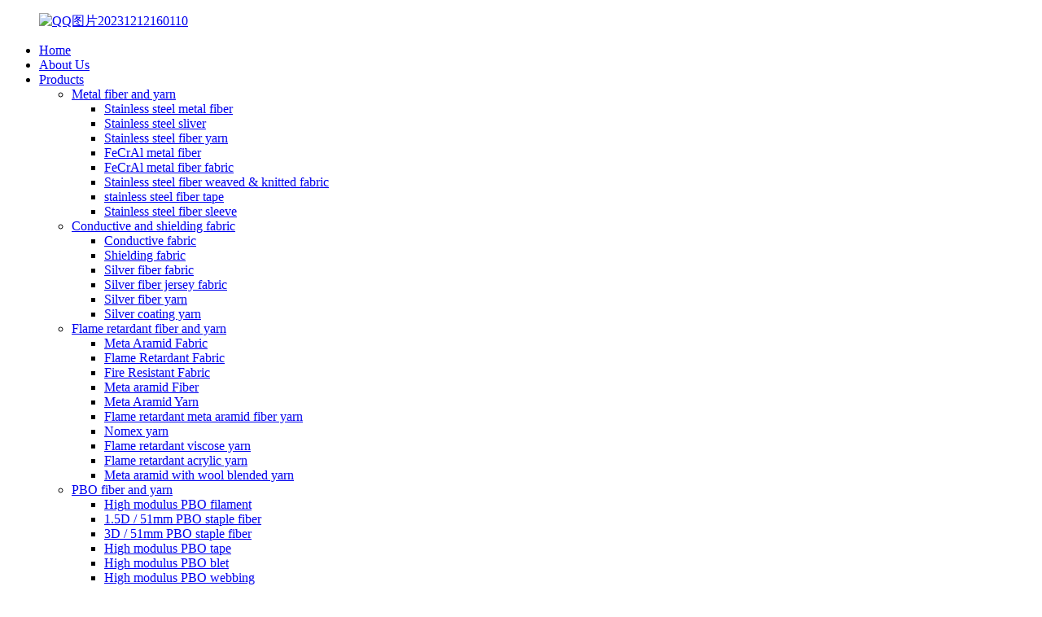

--- FILE ---
content_type: text/html
request_url: https://www.shieldayemi.com/copper-metal-wire/
body_size: 12354
content:
<!DOCTYPE html>
<html dir="ltr" lang="en">
<head>
<meta charset="UTF-8"/>
<meta http-equiv="Content-Type" content="text/html; charset=UTF-8" />
<title>Buy Copper Metal Wire Manufacturer and Supplier, Product | Shielday</title>
<meta name="viewport" content="width=device-width,initial-scale=1,minimum-scale=1,maximum-scale=1,user-scalable=no">
<link rel="apple-touch-icon-precomposed" href="">
<meta name="format-detection" content="telephone=no">
<meta name="apple-mobile-web-app-capable" content="yes">
<meta name="apple-mobile-web-app-status-bar-style" content="black">
<link href="//cdn.globalso.com/shieldayemi/style/global/style.css" rel="stylesheet" onload="this.onload=null;this.rel='stylesheet'">
<link href="//cdn.globalso.com/shieldayemi/style/public/public.css" rel="stylesheet" onload="this.onload=null;this.rel='stylesheet'">

<link rel="shortcut icon" href="https://cdn.globalso.com/shieldayemi/icon.png" />
<meta name="description" content="Buy high-quality copper metal wire directly from the manufacturer and trusted supplier. Get the best deals on this reliable product for all your industrial needs." />
<meta name="keywords" content="copper wire supplier, buy copper wire, copper wire manufacturer, copper wire distributor, affordable copper wire, high-quality copper wire, bulk copper wire purchase, wholesale copper wire" />

<link rel="canonical" href="https://www.shieldayemi.com/copper-metal-wire/" />

</head>
<body>
<div class="container">
   <!-- web_head start -->
      <header class="web_head index_web_head">
         <section class="head_layer">
            <div class="layout">
               <figure class="logo"> <a href="https://www.shieldayemi.com/">			<img src="https://cdn.globalso.com/shieldayemi/da144e6f.png" alt="QQ图片20231212160110">
				</a></figure>
               <nav class="nav_wrap">
                  <ul class="head_nav">
                     <li><a href="/">Home</a></li>
<li><a href="https://www.shieldayemi.com/about-us/">About Us</a></li>
<li><a href="https://www.shieldayemi.com/products/">Products</a>
<ul class="sub-menu">
	<li><a href="https://www.shieldayemi.com/metal-fiber-and-yarn/">Metal fiber and yarn</a>
	<ul class="sub-menu">
		<li><a href="https://www.shieldayemi.com/stainless-steel-metal-fiber/">Stainless steel metal fiber</a></li>
		<li><a href="https://www.shieldayemi.com/stainless-steel-sliver-metal-fiber-and-yarn/">Stainless steel sliver</a></li>
		<li><a href="https://www.shieldayemi.com/stainless-steel-fiber-yarn-metal-fiber-and-yarn/">Stainless steel fiber yarn</a></li>
		<li><a href="https://www.shieldayemi.com/fecral-metal-fiber-metal-fiber-and-yarn/">FeCrAl metal fiber</a></li>
		<li><a href="https://www.shieldayemi.com/fecral-fiber-fabric/">FeCrAl metal fiber fabric</a></li>
		<li><a href="https://www.shieldayemi.com/stainless-steel-steel-fiber-fabric/">Stainless steel fiber weaved &#038; knitted fabric</a></li>
		<li><a href="https://www.shieldayemi.com/stainless-steel-belt-metal-fiber-and-yarn/">stainless steel fiber tape</a></li>
		<li><a href="https://www.shieldayemi.com/stainless-steel-fiber-tube-metal-fiber-and-yarn/">Stainless steel fiber sleeve</a></li>
	</ul>
</li>
	<li><a href="https://www.shieldayemi.com/conductive-and-shielding-fabric/">Conductive and shielding fabric</a>
	<ul class="sub-menu">
		<li><a href="https://www.shieldayemi.com/conductive-fabric-conductive-and-shielding-fabric/">Conductive fabric</a></li>
		<li><a href="https://www.shieldayemi.com/shielding-fabric/">Shielding fabric</a></li>
		<li><a href="https://www.shieldayemi.com/silver-fiber-fabric/">Silver fiber fabric</a></li>
		<li><a href="https://www.shieldayemi.com/silver-fiber-jersey-fabric/">Silver fiber jersey fabric</a></li>
		<li><a href="https://www.shieldayemi.com/silver-fiber-yarn-conductive-and-shielding-fabric/">Silver fiber yarn</a></li>
		<li><a href="https://www.shieldayemi.com/silver-coating-yarn/">Silver coating yarn</a></li>
	</ul>
</li>
	<li><a href="https://www.shieldayemi.com/flame-retardant-fiber-and-yarn/">Flame retardant fiber and yarn</a>
	<ul class="sub-menu">
		<li><a href="https://www.shieldayemi.com/meta-aramid-fabric-flame-retardant-fiber-and-yarn/">Meta Aramid Fabric</a></li>
		<li><a href="https://www.shieldayemi.com/flame-retardant-fabric-flame-retardant-fiber-and-yarn/">Flame Retardant Fabric</a></li>
		<li><a href="https://www.shieldayemi.com/fire-resistant-fabric-flame-retardant-fiber-and-yarn/">Fire Resistant Fabric</a></li>
		<li><a href="https://www.shieldayemi.com/meta-aramid-fiber-flame-retardant-fiber-and-yarn/">Meta aramid Fiber</a></li>
		<li><a href="https://www.shieldayemi.com/meta-aramid-yarn-flame-retardant-fiber-and-yarn/">Meta Aramid Yarn</a></li>
		<li><a href="https://www.shieldayemi.com/flame-retardant-meta-aramid-fiber-yarn/">Flame retardant meta aramid fiber yarn</a></li>
		<li><a href="https://www.shieldayemi.com/nomex-yarn-flame-retardant-fiber-and-yarn/">Nomex yarn</a></li>
		<li><a href="https://www.shieldayemi.com/flame-retardant-viscose-yarn-flame-retardant-fiber-and-yarn-products/">Flame retardant viscose yarn</a></li>
		<li><a href="https://www.shieldayemi.com/flame-retardant-acrylic-yarn/">Flame retardant acrylic yarn</a></li>
		<li><a href="https://www.shieldayemi.com/meta-aramid-with-wool-blended-yarn/">Meta aramid with wool blended yarn</a></li>
	</ul>
</li>
	<li><a href="https://www.shieldayemi.com/pbo-fiber-and-yarn/">PBO fiber and yarn</a>
	<ul class="sub-menu">
		<li><a href="https://www.shieldayemi.com/high-modulus-pbo-filament/">High modulus PBO filament</a></li>
		<li><a href="https://www.shieldayemi.com/1-5d-51mm-pbo-staple-fiber/">1.5D / 51mm PBO staple fiber</a></li>
		<li><a href="https://www.shieldayemi.com/3d-51mm-pbo-staple-fiber/">3D / 51mm PBO staple fiber</a></li>
		<li><a href="https://www.shieldayemi.com/high-modulus-pbo-tape/">High modulus PBO tape</a></li>
		<li><a href="https://www.shieldayemi.com/high-modulus-pbo-blet/">High modulus PBO blet</a></li>
		<li><a href="https://www.shieldayemi.com/high-modulus-pbo-webbing/">High modulus PBO webbing</a></li>
		<li><a href="https://www.shieldayemi.com/high-temperature-resistant-pbo-sleeve/">High temperature resistant PBO sleeve</a></li>
		<li><a href="https://www.shieldayemi.com/high-temperature-resistant-pbo-tube/">High temperature resistant PBO tube</a></li>
	</ul>
</li>
	<li><a href="https://www.shieldayemi.com/tinsel-wire-and-ptfepfa-cable/">Tinsel wire and ptfe/pfa cable</a>
	<ul class="sub-menu">
		<li><a href="https://www.shieldayemi.com/ultra-fine-silver-monofilament/">Ultra-Fine Silver Monofilament</a></li>
		<li><a href="https://www.shieldayemi.com/ultra-fine-silver-wire/">Ultra-Fine Silver Wire</a></li>
		<li><a href="https://www.shieldayemi.com/metallized-conductive-wire/">Metallized Conductive Wire</a></li>
		<li><a href="https://www.shieldayemi.com/silver-foil-metallized-wire/">Silver Foil Metallized Wire</a></li>
		<li><a href="https://www.shieldayemi.com/tinsel-wire-tinsel-wire-and-ptfepfa-cable-products/">Tinsel wire</a></li>
		<li><a href="https://www.shieldayemi.com/silver-tinsel-lead-wire/">Silver tinsel lead wire</a></li>
		<li><a href="https://www.shieldayemi.com/tin-copper-tinsel-lead-wire/">Tin copper tinsel lead wire</a></li>
		<li><a href="https://www.shieldayemi.com/flexible-cables/">Flexible Cables</a></li>
		<li><a href="https://www.shieldayemi.com/pfa-cable/">Pfa Cable</a></li>
		<li><a href="https://www.shieldayemi.com/ptfe-cable/">Ptfe Cable</a></li>
		<li><a href="https://www.shieldayemi.com/stainless-steel-fiber-with-pfa-extruded-cable/">Stainless steel fiber with PFA extruded cable</a></li>
		<li><a href="https://www.shieldayemi.com/stainless-steel-fiber-with-tpfe-extruded-cable/">Stainless steel fiber with tpfe extruded cable</a></li>
		<li><a href="https://www.shieldayemi.com/rfid-cable-wire/">RFID cable wire</a></li>
	</ul>
</li>
	<li><a href="https://www.shieldayemi.com/anti-static-ruber-mat/">Anti static ruber mat</a>
	<ul class="sub-menu">
		<li><a href="https://www.shieldayemi.com/anti-static-grounding-rubber-mat-anti-static-ruber-mat/">Anti static grounding rubber mat</a></li>
		<li><a href="https://www.shieldayemi.com/esd-rubber-mat/">ESD rubber mat</a></li>
		<li><a href="https://www.shieldayemi.com/anti-static-wrist-strap-anti-static-ruber-mat/">Anti static wrist strap</a></li>
		<li><a href="https://www.shieldayemi.com/anti-static-ankle-strap-anti-static-ruber-mat/">Anti-static ankle strap</a></li>
		<li><a href="https://www.shieldayemi.com/esd-workshop-chair/">Esd workshop chair</a></li>
		<li><a href="https://www.shieldayemi.com/anti-static-chair/">Anti-static chair</a></li>
	</ul>
</li>
</ul>
</li>
<li><a href="/news/">News</a></li>
<li><a href="https://www.shieldayemi.com/contact-us/">Contact Us</a></li>
                  </ul>
               </nav>
               <div class="head_right">
                  <b id="btn-search" class="btn--search"></b>
                  <div class="change-language ensemble">
  <div class="change-language-info">
    <div class="change-language-title medium-title">
       <div class="language-flag language-flag-en"><a href="https://www.shieldayemi.com/"><b class="country-flag"></b><span>English</span> </a></div>
       <b class="language-icon"></b> 
    </div>
	<div class="change-language-cont sub-content">
        <div class="empty"></div>
    </div>
  </div>
</div>
<!--theme260--> 
               </div>
            </div>
         </section>
      </header>
      <!--// web_head end -->            <section class='tag_banner'>
            <a href="https://www.shieldayemi.com/conductive-wire-and-micro-cables/">
                <img width="100%" height="auto" src="https://cdn.globalso.com/shieldayemi/banner11.jpg" alt="banner1">
            </a>
        </section>
        <section class="global_page">
        <section class="layout">
            <ul class="global_path_nav">
                <li><a>Getting started</a></li>
                <li><a>copper metal wire</a></li>
            </ul>

            <section class="global_section global_section01">

                <h1 class="global_title">
                    Premium Copper Metal Wire: Superior Quality for Durable and Efficient Applications
                </h1>
                <p>
                    Shijiazhuang Shielday Technology Co., Ltd. is a leading manufacturer, supplier, and reliable source for high-quality copper metal wire. With years of expertise in the industry, we take great pride in delivering products that meet the highest standards of performance and reliability.

Our copper metal wire is manufactured using the finest materials, employing advanced technologies and processes. This ensures exceptional conductivity, durability, and resistance to corrosion, making it an ideal choice for various applications. Whether you require copper wire for electrical wiring, telecommunication cables, or industrial electronic devices, our product is engineered to deliver optimal performance.

At Shijiazhuang Shielday Technology Co., Ltd., we prioritize customer satisfaction by offering flexibility in customizing copper metal wire to meet specific requirements. Our dedicated team of professionals ensures efficient production and timely delivery, meeting the expectations of our valued customers.

Choosing Shielday Technology as your copper wire supplier guarantees you a product that demonstrates superior quality, competitive pricing, and reliable service. Contact us today to discuss your requirements and experience the excellence of our copper metal wire firsthand.                </p>




            </section>
            <section class="global_section global_section02">
                <h3 class="global_title">Related Products</h3>
                <div class="global_top_products flex_wrap">
                    <div class="global_leftpd global_product phref">
                                                <figure><a href="https://www.shieldayemi.com/copper-metallized-conductor-wire-product/" title="copper foil tinsel wire"><div class="img"><img src="https://cdn.globalso.com/shieldayemi/Copper-Metallized-Conductor-Wire-1.jpg" alt="Copper tinsel wire"><a class="fancybox pd_icon" href="https://cdn.globalso.com/shieldayemi/Copper-Metallized-Conductor-Wire-1.jpg" data-fancybox-group="gallery" title="Copper tinsel wire"></a></div></a><figcaption><h2 style="margin-top: 15px;"><a href="https://www.shieldayemi.com/copper-metallized-conductor-wire-product/" title="copper foil tinsel wire">copper foil tinsel wire</a></h2><a href="https://www.shieldayemi.com/copper-metallized-conductor-wire-product/" title="copper foil tinsel wire" class="global_toppd_btn">Read More</a></figcaption></figure>
                    </div>
                    <div class="global_rightpd flex_wrap">
                                                    <div class="global_product">
                                <figure>
                                    <div class="img">
                                        <a href="https://www.shieldayemi.com/ground-wire-assembly-product/" title="Ground wire assembly"><img src="https://cdn.globalso.com/shieldayemi/734c88f31.png" alt="Ground wire assembly"><a class="fancybox pd_icon" href="https://cdn.globalso.com/shieldayemi/734c88f31.png" data-fancybox-group="gallery" title="Ground wire assembly" data-fancybox-group="gallery"></a></a></div>
                                    <figcaption>
                                        <h2 style="margin-top: 8px;height:36px!important;line-height:18px!important;overflow:hidden"><a style=""  href="https://www.shieldayemi.com/ground-wire-assembly-product/" title="Ground wire assembly">Ground wire assembly</a></h2>
                                    </figcaption>
                                </figure>
                            </div>
                                                    <div class="global_product">
                                <figure>
                                    <div class="img">
                                        <a href="https://www.shieldayemi.com/micro-cables-for-durable-rfid-tags-product/" title="Conductive wire wrapped insulation Polyester or Nylon Signal transmission flexible cable"><img src="https://cdn.globalso.com/shieldayemi/Micro-cables-for-RFID-Tages.jpg" alt="Conductive wire wrapped insulation Polyester or Nylon Signal tranmission flexible cable"><a class="fancybox pd_icon" href="https://cdn.globalso.com/shieldayemi/Micro-cables-for-RFID-Tages.jpg" data-fancybox-group="gallery" title="Conductive wire wrapped insulation Polyester or Nylon Signal tranmission flexible cable" data-fancybox-group="gallery"></a></a></div>
                                    <figcaption>
                                        <h2 style="margin-top: 8px;height:36px!important;line-height:18px!important;overflow:hidden"><a style=""  href="https://www.shieldayemi.com/micro-cables-for-durable-rfid-tags-product/" title="Conductive wire wrapped insulation Polyester or Nylon Signal transmission flexible cable">Conductive wire wrapped insulation Polyester or Nylon Signal transmission flexible cable</a></h2>
                                    </figcaption>
                                </figure>
                            </div>
                                                    <div class="global_product">
                                <figure>
                                    <div class="img">
                                        <a href="https://www.shieldayemi.com/silver-metallized-wire-product/" title="Silver foil Tinsel Wire"><img src="https://cdn.globalso.com/shieldayemi/product-21.jpg" alt="product (2)"><a class="fancybox pd_icon" href="https://cdn.globalso.com/shieldayemi/product-21.jpg" data-fancybox-group="gallery" title="product (2)" data-fancybox-group="gallery"></a></a></div>
                                    <figcaption>
                                        <h2 style="margin-top: 8px;height:36px!important;line-height:18px!important;overflow:hidden"><a style=""  href="https://www.shieldayemi.com/silver-metallized-wire-product/" title="Silver foil Tinsel Wire">Silver foil Tinsel Wire</a></h2>
                                    </figcaption>
                                </figure>
                            </div>
                                                    <div class="global_product">
                                <figure>
                                    <div class="img">
                                        <a href="https://www.shieldayemi.com/tinned-metallized-wire-product/" title="Tinned foil tinsel wire"><img src="https://cdn.globalso.com/shieldayemi/product-1.jpg" alt="product (1)"><a class="fancybox pd_icon" href="https://cdn.globalso.com/shieldayemi/product-1.jpg" data-fancybox-group="gallery" title="product (1)" data-fancybox-group="gallery"></a></a></div>
                                    <figcaption>
                                        <h2 style="margin-top: 8px;height:36px!important;line-height:18px!important;overflow:hidden"><a style=""  href="https://www.shieldayemi.com/tinned-metallized-wire-product/" title="Tinned foil tinsel wire">Tinned foil tinsel wire</a></h2>
                                    </figcaption>
                                </figure>
                            </div>
                                                    <div class="global_product">
                                <figure>
                                    <div class="img">
                                        <a href="https://www.shieldayemi.com/emi-shielding-and-conductive-mesh-product/" title="Copper and Nickel EMI Shielding conductive mesh"><img src="https://cdn.globalso.com/shieldayemi/emi-conductive-mesh.jpg" alt="emi-conductive-mesh"><a class="fancybox pd_icon" href="https://cdn.globalso.com/shieldayemi/emi-conductive-mesh.jpg" data-fancybox-group="gallery" title="emi-conductive-mesh" data-fancybox-group="gallery"></a></a></div>
                                    <figcaption>
                                        <h2 style="margin-top: 8px;height:36px!important;line-height:18px!important;overflow:hidden"><a style=""  href="https://www.shieldayemi.com/emi-shielding-and-conductive-mesh-product/" title="Copper and Nickel EMI Shielding conductive mesh">Copper and Nickel EMI Shielding conductive mesh</a></h2>
                                    </figcaption>
                                </figure>
                            </div>
                                                    <div class="global_product">
                                <figure>
                                    <div class="img">
                                        <a href="https://www.shieldayemi.com/copper-emi-shielding-and-conductive-fabric-product/" title="Copper EMI Shielding conductive fabric"><img src="https://cdn.globalso.com/shieldayemi/copper-conductive-fabric.jpg" alt="copper-conductive-fabric"><a class="fancybox pd_icon" href="https://cdn.globalso.com/shieldayemi/copper-conductive-fabric.jpg" data-fancybox-group="gallery" title="copper-conductive-fabric" data-fancybox-group="gallery"></a></a></div>
                                    <figcaption>
                                        <h2 style="margin-top: 8px;height:36px!important;line-height:18px!important;overflow:hidden"><a style=""  href="https://www.shieldayemi.com/copper-emi-shielding-and-conductive-fabric-product/" title="Copper EMI Shielding conductive fabric">Copper EMI Shielding conductive fabric</a></h2>
                                    </figcaption>
                                </figure>
                            </div>
                                            </div>
                </div>
            </section>
                            <section class="global_section global_advertisement">

                    <a href="https://www.shieldayemi.com/emi-and-rfi/">
                        <img width="100%" height="auto" src="https://cdn.globalso.com/shieldayemi/banner31.jpg" alt="banner3">
                    </a>
                </section>
                        <section class="global_section global_sell_product">
                <h3 class="global_title">Top Selling Products</h3>
                <ul class="global_featuredpd flex_wrap">

                                            <li class="global_featureed_item">
                            <figure>
                                <div class="img">
                                    <a href="https://www.shieldayemi.com/anti-static-cordless-elastic-wrist-strap-product/" title="Anti-static Elastic Wrist Strap"><img src="https://cdn.globalso.com/shieldayemi/7419ee36.jpg" alt="Anti-static Elastic Wrist Strap"><a class="fancybox pd_icon" href="https://cdn.globalso.com/shieldayemi/7419ee36.jpg" data-fancybox-group="gallery" title="Anti-static Elastic Wrist Strap" data-fancybox-group="gallery"></a></a>
                                </div>
                                <figcaption>
                                    <h2 style="margin-top: 8px;height:36px!important;line-height:18px!important;overflow:hidden">
                                        <a style="height:36px!important;line-height:18px!important;overflow:hidden"  href="https://www.shieldayemi.com/anti-static-cordless-elastic-wrist-strap-product/" title="Anti-static Elastic Wrist Strap">Anti-static Elastic Wrist Strap</a>
                                    </h2>
                                </figcaption>
                            </figure>

                        </li>

                                            <li class="global_featureed_item">
                            <figure>
                                <div class="img">
                                    <a href="https://www.shieldayemi.com/silver-grid-earthing-conductive-fabric-product/" title="Silver Grid Earthing Conductive Fabric"><img src="https://cdn.globalso.com/shieldayemi/8af8a947383b4645f7fd35fd87805bf.png" alt="8af8a947383b4645f7fd35fd87805bf"><a class="fancybox pd_icon" href="https://cdn.globalso.com/shieldayemi/8af8a947383b4645f7fd35fd87805bf.png" data-fancybox-group="gallery" title="8af8a947383b4645f7fd35fd87805bf" data-fancybox-group="gallery"></a></a>
                                </div>
                                <figcaption>
                                    <h2 style="margin-top: 8px;height:36px!important;line-height:18px!important;overflow:hidden">
                                        <a style="height:36px!important;line-height:18px!important;overflow:hidden"  href="https://www.shieldayemi.com/silver-grid-earthing-conductive-fabric-product/" title="Silver Grid Earthing Conductive Fabric">Silver Grid Earthing Conductive Fabric</a>
                                    </h2>
                                </figcaption>
                            </figure>

                        </li>

                                            <li class="global_featureed_item">
                            <figure>
                                <div class="img">
                                    <a href="https://www.shieldayemi.com/flame-retardant-emi-shielding-fabric-product/" title="Flame retardant shielding conductive fabric"><img src="https://cdn.globalso.com/shieldayemi/87c769ba.jpg" alt="Flame retardant EMI shielding fabric"><a class="fancybox pd_icon" href="https://cdn.globalso.com/shieldayemi/87c769ba.jpg" data-fancybox-group="gallery" title="Flame retardant EMI shielding fabric" data-fancybox-group="gallery"></a></a>
                                </div>
                                <figcaption>
                                    <h2 style="margin-top: 8px;height:36px!important;line-height:18px!important;overflow:hidden">
                                        <a style="height:36px!important;line-height:18px!important;overflow:hidden"  href="https://www.shieldayemi.com/flame-retardant-emi-shielding-fabric-product/" title="Flame retardant shielding conductive fabric">Flame retardant shielding conductive fabric</a>
                                    </h2>
                                </figcaption>
                            </figure>

                        </li>

                                            <li class="global_featureed_item">
                            <figure>
                                <div class="img">
                                    <a href="https://www.shieldayemi.com/pbo-fiber-blended-yarn-product/" title=" PBO fiber blended yarn"><img src="https://cdn.globalso.com/shieldayemi/pbo-staple-fiber-spun-yarn-1.jpg" alt="pbo-staple-fiber-spun-yarn-1"><a class="fancybox pd_icon" href="https://cdn.globalso.com/shieldayemi/pbo-staple-fiber-spun-yarn-1.jpg" data-fancybox-group="gallery" title="pbo-staple-fiber-spun-yarn-1" data-fancybox-group="gallery"></a></a>
                                </div>
                                <figcaption>
                                    <h2 style="margin-top: 8px;height:36px!important;line-height:18px!important;overflow:hidden">
                                        <a style="height:36px!important;line-height:18px!important;overflow:hidden"  href="https://www.shieldayemi.com/pbo-fiber-blended-yarn-product/" title=" PBO fiber blended yarn"> PBO fiber blended yarn</a>
                                    </h2>
                                </figcaption>
                            </figure>

                        </li>

                                            <li class="global_featureed_item">
                            <figure>
                                <div class="img">
                                    <a href="https://www.shieldayemi.com/silver-coating-chopped-fiber-product/" title="Silver Coating Chopped Fiber"><img src="https://cdn.globalso.com/shieldayemi/silver-plated-conductive-short-fiber1-1.jpg" alt="silver coating short staple fiber"><a class="fancybox pd_icon" href="https://cdn.globalso.com/shieldayemi/silver-plated-conductive-short-fiber1-1.jpg" data-fancybox-group="gallery" title="silver coating short staple fiber" data-fancybox-group="gallery"></a></a>
                                </div>
                                <figcaption>
                                    <h2 style="margin-top: 8px;height:36px!important;line-height:18px!important;overflow:hidden">
                                        <a style="height:36px!important;line-height:18px!important;overflow:hidden"  href="https://www.shieldayemi.com/silver-coating-chopped-fiber-product/" title="Silver Coating Chopped Fiber">Silver Coating Chopped Fiber</a>
                                    </h2>
                                </figcaption>
                            </figure>

                        </li>

                                            <li class="global_featureed_item">
                            <figure>
                                <div class="img">
                                    <a href="https://www.shieldayemi.com/anti-static-mat-all-green-surface-bottom-layer-product/" title="Anti-Static Mat (All Green: Surface + Bottom Layer)"><img src="https://cdn.globalso.com/shieldayemi/1635835983144.jpeg" alt="Anti-Static Mat (All Green: Surface + Bottom Layer)"><a class="fancybox pd_icon" href="https://cdn.globalso.com/shieldayemi/1635835983144.jpeg" data-fancybox-group="gallery" title="Anti-Static Mat (All Green: Surface + Bottom Layer)" data-fancybox-group="gallery"></a></a>
                                </div>
                                <figcaption>
                                    <h2 style="margin-top: 8px;height:36px!important;line-height:18px!important;overflow:hidden">
                                        <a style="height:36px!important;line-height:18px!important;overflow:hidden"  href="https://www.shieldayemi.com/anti-static-mat-all-green-surface-bottom-layer-product/" title="Anti-Static Mat (All Green: Surface + Bottom Layer)">Anti-Static Mat (All Green: Surface + Bottom Layer)</a>
                                    </h2>
                                </figcaption>
                            </figure>

                        </li>

                                            <li class="global_featureed_item">
                            <figure>
                                <div class="img">
                                    <a href="https://www.shieldayemi.com/heat-resistant-stainless-steel-metal-fiber-product/" title="Stainless steel metal fiber"><img src="https://cdn.globalso.com/shieldayemi/4567250-18433973.png" alt="Stainless steel metal fiber "><a class="fancybox pd_icon" href="https://cdn.globalso.com/shieldayemi/4567250-18433973.png" data-fancybox-group="gallery" title="Stainless steel metal fiber " data-fancybox-group="gallery"></a></a>
                                </div>
                                <figcaption>
                                    <h2 style="margin-top: 8px;height:36px!important;line-height:18px!important;overflow:hidden">
                                        <a style="height:36px!important;line-height:18px!important;overflow:hidden"  href="https://www.shieldayemi.com/heat-resistant-stainless-steel-metal-fiber-product/" title="Stainless steel metal fiber">Stainless steel metal fiber</a>
                                    </h2>
                                </figcaption>
                            </figure>

                        </li>

                                            <li class="global_featureed_item">
                            <figure>
                                <div class="img">
                                    <a href="https://www.shieldayemi.com/silver-coated-nettting-emi-shielding-fabric-product/" title="Silver coated net shielding fabric "><img src="https://cdn.globalso.com/shieldayemi/silver-coated-netting.jpg" alt="silver-coated-netting"><a class="fancybox pd_icon" href="https://cdn.globalso.com/shieldayemi/silver-coated-netting.jpg" data-fancybox-group="gallery" title="silver-coated-netting" data-fancybox-group="gallery"></a></a>
                                </div>
                                <figcaption>
                                    <h2 style="margin-top: 8px;height:36px!important;line-height:18px!important;overflow:hidden">
                                        <a style="height:36px!important;line-height:18px!important;overflow:hidden"  href="https://www.shieldayemi.com/silver-coated-nettting-emi-shielding-fabric-product/" title="Silver coated net shielding fabric ">Silver coated net shielding fabric </a>
                                    </h2>
                                </figcaption>
                            </figure>

                        </li>

                                            <li class="global_featureed_item">
                            <figure>
                                <div class="img">
                                    <a href="https://www.shieldayemi.com/thermal-resistance-stainless-steel-fiber-tape-product/" title="Thermal resistance stainless steel fiber tape"><img src="https://cdn.globalso.com/shieldayemi/stainless-steel-metal-fiber-ribbon.jpg" alt="stainless steel fiber tape "><a class="fancybox pd_icon" href="https://cdn.globalso.com/shieldayemi/stainless-steel-metal-fiber-ribbon.jpg" data-fancybox-group="gallery" title="stainless steel fiber tape " data-fancybox-group="gallery"></a></a>
                                </div>
                                <figcaption>
                                    <h2 style="margin-top: 8px;height:36px!important;line-height:18px!important;overflow:hidden">
                                        <a style="height:36px!important;line-height:18px!important;overflow:hidden"  href="https://www.shieldayemi.com/thermal-resistance-stainless-steel-fiber-tape-product/" title="Thermal resistance stainless steel fiber tape">Thermal resistance stainless steel fiber tape</a>
                                    </h2>
                                </figcaption>
                            </figure>

                        </li>

                                            <li class="global_featureed_item">
                            <figure>
                                <div class="img">
                                    <a href="https://www.shieldayemi.com/anti-static-mat-dull-surface-product/" title="Anti-Static Mat (Dull Surface)"><img src="https://cdn.globalso.com/shieldayemi/1637049307146.jpeg" alt="Anti-Static Mat (Dull Surface)"><a class="fancybox pd_icon" href="https://cdn.globalso.com/shieldayemi/1637049307146.jpeg" data-fancybox-group="gallery" title="Anti-Static Mat (Dull Surface)" data-fancybox-group="gallery"></a></a>
                                </div>
                                <figcaption>
                                    <h2 style="margin-top: 8px;height:36px!important;line-height:18px!important;overflow:hidden">
                                        <a style="height:36px!important;line-height:18px!important;overflow:hidden"  href="https://www.shieldayemi.com/anti-static-mat-dull-surface-product/" title="Anti-Static Mat (Dull Surface)">Anti-Static Mat (Dull Surface)</a>
                                    </h2>
                                </figcaption>
                            </figure>

                        </li>

                                            <li class="global_featureed_item">
                            <figure>
                                <div class="img">
                                    <a href="https://www.shieldayemi.com/anti-static-chair-product/" title="Anti-static chair"><img src="https://cdn.globalso.com/shieldayemi/abf9d2a6.jpg" alt="Anti Static Chair"><a class="fancybox pd_icon" href="https://cdn.globalso.com/shieldayemi/abf9d2a6.jpg" data-fancybox-group="gallery" title="Anti Static Chair" data-fancybox-group="gallery"></a></a>
                                </div>
                                <figcaption>
                                    <h2 style="margin-top: 8px;height:36px!important;line-height:18px!important;overflow:hidden">
                                        <a style="height:36px!important;line-height:18px!important;overflow:hidden"  href="https://www.shieldayemi.com/anti-static-chair-product/" title="Anti-static chair">Anti-static chair</a>
                                    </h2>
                                </figcaption>
                            </figure>

                        </li>

                                            <li class="global_featureed_item">
                            <figure>
                                <div class="img">
                                    <a href="https://www.shieldayemi.com/faraday-emi-shielded-mobile-tent-product/" title="Faraday EMI Shielded Mobile Tent"><img src="https://cdn.globalso.com/shieldayemi/Mobile-Tent.jpg" alt="Mobile Tent"><a class="fancybox pd_icon" href="https://cdn.globalso.com/shieldayemi/Mobile-Tent.jpg" data-fancybox-group="gallery" title="Mobile Tent" data-fancybox-group="gallery"></a></a>
                                </div>
                                <figcaption>
                                    <h2 style="margin-top: 8px;height:36px!important;line-height:18px!important;overflow:hidden">
                                        <a style="height:36px!important;line-height:18px!important;overflow:hidden"  href="https://www.shieldayemi.com/faraday-emi-shielded-mobile-tent-product/" title="Faraday EMI Shielded Mobile Tent">Faraday EMI Shielded Mobile Tent</a>
                                    </h2>
                                </figcaption>
                            </figure>

                        </li>

                    

                </ul>
            </section>
                        <section class="global_section global_related_tab_container">
                <ul class="global_tabs">
                                            <li class="active"><i></i>Related Blog</li><li><i></i>Reviews</li>
                    
                                                        </ul>
                <div class="global_tab_container">
                                            <div class="global_rela_wrap global_relanews_wrap show_wrap">
                            <ul class="global_related_items flex_wrap global_related_columus">
                                                                    <li class="global_related_columu">
                                        <h3 class="related_title"><a href="https://www.shieldayemi.com/news/natural-and-stable-conductive-textiles/"  title="Natural and Stable Conductive textiles">Natural and Stable Conductive textiles</a></h3>
                                        <div class="related_info"></div>
                                    </li>
                                                                    <li class="global_related_columu">
                                        <h3 class="related_title"><a href="https://www.shieldayemi.com/news/flexible-and-durable-solutions-for-heatable-textiles/"  title="Flexible and durable solutions for heatable textiles">Flexible and durable solutions for heatable textiles</a></h3>
                                        <div class="related_info">				

		Imagine what we can do for you
	
Are you looking for a heatable solution that has the highest durability without compromising the workability and the comfort in case of usage in clothing? s...</div>
                                    </li>
                                                                    <li class="global_related_columu">
                                        <h3 class="related_title"><a href="https://www.shieldayemi.com/news/narrow-woven-fabrics-for-the-iot-technology-sector/"  title="Narrow Woven Fabrics for the IoT Technology Sector">Narrow Woven Fabrics for the IoT Technology Sector</a></h3>
                                        <div class="related_info">
		E-WEBBINGS®: Narrow Woven Fabrics for the IoT
	

		Technology Sector
	
The Internet of Things (IoT) — a vast network of devices such as computers, smartphones, vehicles, and even buildings embed...</div>
                                    </li>
                                                                    <li class="global_related_columu">
                                        <h3 class="related_title"><a href="https://www.shieldayemi.com/news/conductive-yarns-and-cables-for-smart-textiles/"  title="Conductive yarns and cables  for smart textiles ">Conductive yarns and cables  for smart textiles </a></h3>
                                        <div class="related_info">
		What can we offer you?
	
shieldayemi offers you a wide range of flexible, conductive yarns and cables for the production of smart textiles. Our product portfolio consists of conductive, spun yar...</div>
                                    </li>
                                                                    <li class="global_related_columu">
                                        <h3 class="related_title"><a href="https://www.shieldayemi.com/news/metalizedconductive-composition/"  title="Metalized/Conductive Composition">Metalized/Conductive Composition</a></h3>
                                        <div class="related_info">A manufactured fiber composed of metal, plastic coated metal, metal coated plastic or a cord completely covered by metal.
				

		Characteristics
	
Metalized fibers can be manufactured in a number ...</div>
                                    </li>
                                                                    <li class="global_related_columu">
                                        <h3 class="related_title"><a href="https://www.shieldayemi.com/news/forensics-shielding-for-data-security/"  title="Forensics & Shielding for data Security">Forensics & Shielding for data Security</a></h3>
                                        <div class="related_info">
		Data Security
	
				
Along with infrared shielding, Shieldayemi also offers shielding solutions for forensic investigation, law enforcement, the military, as well as the protection of sensitive ...</div>
                                    </li>
                                                            </ul>
                        </div>
                                                <div class="global_rela_wrap global_relareview_wrap ">

                            <ul class="global_related_items flex_wrap global_related_columus">


                                

                                                                    <li class="global_related_item global_related_columu">
                                        <h4 class="related_title"><i class="fa_icontw"></i>
                                            <a  title="">Clementine<span style='font-size:14px;font-weight:400;'> 2023.03.19 03:09:54</span></a>
                                            <span class="re_star">
                                                <img src="//cdn.globalso.com/img/star01.png" alt="">
                                                <img src="//cdn.globalso.com/img/star01.png" alt="">
                                                <img src="//cdn.globalso.com/img/star01.png" alt="">
                                                <img src="//cdn.globalso.com/img/star01.png" alt="">
                                                <img src="//cdn.globalso.com/img/star01.png" alt=""></span></h4><div class="related_info"> We feel easy to cooperate with this company, the supplier is very responsible, thanks.There will be more in-depth cooperation.</div>
                                    </li>
                                                                    <li class="global_related_item global_related_columu">
                                        <h4 class="related_title"><i class="fa_icontw"></i>
                                            <a  title="">Julia<span style='font-size:14px;font-weight:400;'> 2023.03.12 18:54:43</span></a>
                                            <span class="re_star">
                                                <img src="//cdn.globalso.com/img/star01.png" alt="">
                                                <img src="//cdn.globalso.com/img/star01.png" alt="">
                                                <img src="//cdn.globalso.com/img/star01.png" alt="">
                                                <img src="//cdn.globalso.com/img/star01.png" alt="">
                                                <img src="//cdn.globalso.com/img/star01.png" alt=""></span></h4><div class="related_info"> The factory technical staff not only have high level of technology, their English level is also very good, this is a great help to technology communication.</div>
                                    </li>
                                                                    <li class="global_related_item global_related_columu">
                                        <h4 class="related_title"><i class="fa_icontw"></i>
                                            <a  title="">Linda<span style='font-size:14px;font-weight:400;'> 2023.03.03 13:00:59</span></a>
                                            <span class="re_star">
                                                <img src="//cdn.globalso.com/img/star01.png" alt="">
                                                <img src="//cdn.globalso.com/img/star01.png" alt="">
                                                <img src="//cdn.globalso.com/img/star01.png" alt="">
                                                <img src="//cdn.globalso.com/img/star01.png" alt="">
                                                <img src="//cdn.globalso.com/img/star01.png" alt=""></span></h4><div class="related_info"> The supplier abide the theory of quality the basic, trust the first and management the advanced so that they can ensure a reliable product quality and stable customers.</div>
                                    </li>
                                                                    <li class="global_related_item global_related_columu">
                                        <h4 class="related_title"><i class="fa_icontw"></i>
                                            <a  title="">Tony<span style='font-size:14px;font-weight:400;'> 2023.02.15 18:45:37</span></a>
                                            <span class="re_star">
                                                <img src="//cdn.globalso.com/img/star01.png" alt="">
                                                <img src="//cdn.globalso.com/img/star01.png" alt="">
                                                <img src="//cdn.globalso.com/img/star01.png" alt="">
                                                <img src="//cdn.globalso.com/img/star01.png" alt="">
                                                <img src="//cdn.globalso.com/img/star01.png" alt=""></span></h4><div class="related_info"> The factory technical staff not only have high level of technology, their English level is also very good, this is a great help to technology communication.</div>
                                    </li>
                                                                    <li class="global_related_item global_related_columu">
                                        <h4 class="related_title"><i class="fa_icontw"></i>
                                            <a  title="">Adam<span style='font-size:14px;font-weight:400;'> 2023.01.25 18:28:26</span></a>
                                            <span class="re_star">
                                                <img src="//cdn.globalso.com/img/star01.png" alt="">
                                                <img src="//cdn.globalso.com/img/star01.png" alt="">
                                                <img src="//cdn.globalso.com/img/star01.png" alt="">
                                                <img src="//cdn.globalso.com/img/star01.png" alt="">
                                                <img src="//cdn.globalso.com/img/star01.png" alt=""></span></h4><div class="related_info"> This is the first business after our company establish, products and services are very satisfying, we have a good start, we hope to cooperate continuous in the future!</div>
                                    </li>
                                                                    <li class="global_related_item global_related_columu">
                                        <h4 class="related_title"><i class="fa_icontw"></i>
                                            <a  title="">Atalanta<span style='font-size:14px;font-weight:400;'> 2023.01.01 13:08:02</span></a>
                                            <span class="re_star">
                                                <img src="//cdn.globalso.com/img/star01.png" alt="">
                                                <img src="//cdn.globalso.com/img/star01.png" alt="">
                                                <img src="//cdn.globalso.com/img/star01.png" alt="">
                                                <img src="//cdn.globalso.com/img/star01.png" alt="">
                                                <img src="//cdn.globalso.com/img/star01.png" alt=""></span></h4><div class="related_info"> Factory equipment is advanced in the industry and the product is fine workmanship, moreover the price is very cheap, value for money!</div>
                                    </li>
                                
                            </ul>
                        </div>
                    

                                                        </div>
            </section>

            <section class="global_section global_related_serach">
                <h3 class="global_title">related search</h3>

                <ul class="global_research">
                    <li><a href="https://www.shieldayemi.com/silver-wire/" title="silver wire">silver wire</a> </li>
                    <li><a href="https://www.shieldayemi.com/rf-blocking-fabric/" title="Rf Blocking Fabric">Rf Blocking Fabric</a> </li>
                    <li><a href="https://www.shieldayemi.com/faraday-cage-fabric/" title="Faraday Cage Fabric">Faraday Cage Fabric</a> </li>
                    <li><a href="https://www.shieldayemi.com/emi-emc-shielding-materials/" title="Emi Emc Shielding Materials">Emi Emc Shielding Materials</a> </li>
                    <li><a href="https://www.shieldayemi.com/washable-cables/" title="washable cables">washable cables</a> </li>
                    <li><a href="https://www.shieldayemi.com/stainless-steel-fiber-metal-wire/" title="stainless steel fiber metal wire">stainless steel fiber metal wire</a> </li>
                    <li><a href="https://www.shieldayemi.com/stainless-steel-fiber-tubing/" title="Stainless Steel Fiber Tubing">Stainless Steel Fiber Tubing</a> </li>
                    <li><a href="https://www.shieldayemi.com/shielding-gasket-electronic/" title="Shielding Gasket Electronic">Shielding Gasket Electronic</a> </li>
                    <li><a href="https://www.shieldayemi.com/teflon-coated-silver-wire/" title="Teflon Coated Silver Wire">Teflon Coated Silver Wire</a> </li>
                    <li><a href="https://www.shieldayemi.com/emi-rfi-braided-shielding/" title="Emi Rfi Braided Shielding">Emi Rfi Braided Shielding</a> </li>
                    <li><a href="https://www.shieldayemi.com/rfi-shielding-gaskets/" title="Rfi Shielding Gaskets">Rfi Shielding Gaskets</a> </li>
                </ul>
            </section>
            <section class="global_section global_leave_message_container">
                <section class="global_message_wrap inquiry-form-wrap border_shadow">
                    <script type="text/javascript" src="//www.globalso.site/form.js"></script>
                </section>
            </section>
        </section>
    </section>

    <script src="//cdn.globalso.com/blog.js"></script>
	<script>
        $(".web_footer").append('<div style="width: 100%;text-align: center;"><a href="https://www.globalso.com" rel="dofollow">Power by Globalso.com</a></div>');
    </script>
    <link rel="stylesheet" type="text/css" href="//cdn.globalso.com/blog.css">

 
    <!-- web_footer start -->
      <footer class="web_footer">
         <div class="foot_service">
            <div class="layout">
               <div class="foot_items flex_row">
                  <nav class="foot_item">
                     <div class="foot_item_hd">
                        <h2 class="title">Get In Touch</h2>
                     </div>
                     <div class="foot_item_bd">
                        <ul class="foot_contact_list">
                                       <li class="contact_item">
                  <div class="contact_txt">
                     <span class="item_label">FREE CONSULTATION</span>
                    <span class="item_val">+86 0311-85206280</span>
                  </div>
                </li>
				 
				                <li class="contact_item clear">
                  <div class="contact_txt">
                    <span class="item_label">ADDRESS</span>
                    <span class="item_val">No.181 Taihua Street,Shijiazhuang, Hebei, China</span>
                  </div>
                </li>
								
				                <li class="contact_item">
                  <div class="contact_txt">
                    <span class="item_label">EMAIL</span>
                    <span class="item_val"><a href="mailto:jacky@shielday.com">jacky@shielday.com</a></span>
                  </div>
                </li>
				                        </ul>
                     </div>
                  </nav>
                  <nav class="foot_item">
                     <div class="foot_item_hd">
                        <h2 class="title">Infomation</h2>
                     </div>
                     <div class="foot_item_bd">
                        <ul class="foot_txt_list">
                           <li><a href="https://www.shieldayemi.com/products/">Products</a></li>
<li><a href="/news/">News</a></li>
<li><a href="https://www.shieldayemi.com/faqs/">FAQs</a></li>
<li><a href="https://www.shieldayemi.com/about-us/">About Us</a></li>
<li><a href="https://www.shieldayemi.com/contact-us/">Contact Us</a></li>
                        </ul>
                        <ul class="foot_sns">
                           		<li><a target="_blank" href="https://www.facebook.com/shieldayemi/"><img src="https://cdn.globalso.com/shieldayemi/3992a0a2.png" alt="facebook"></a></li>
			<li><a target="_blank" href="https://www.linkedin.com/company/99285374/admin/feed/posts/"><img src="https://cdn.globalso.com/shieldayemi/e151f0f6.png" alt="Linkedin"></a></li>
			<li><a target="_blank" href="https://www.shieldayemi.com/"><img src="https://cdn.globalso.com/shieldayemi/whatsapp1.jpeg" alt="whatsapp"></a></li>
			<li><a target="_blank" href="www.baidu.com"><img src="https://cdn.globalso.com/shieldayemi/whatsapp2.jpeg" alt="whatsapp"></a></li>
	                        </ul>
                     </div>                     
                  </nav>
                  <nav class="foot_item">
                     <div class="foot_item_hd">
                        <div class="foot_logo">	<img src="https://cdn.globalso.com/shieldayemi/da144e6f.png" alt="QQ图片20231212160110">
	 </div>
                     </div>
                     <div class="foot_item_bd">
                        <ul class="foot_nav">
                          <li class=""><a href="https://www.shieldayemi.com/about-us/">About Us</a></li><li class=""><a href="https://www.shieldayemi.com/contact-us/">Contact Us</a></li><li class=""><a href="https://www.shieldayemi.com/faqs/">FAQs</a></li>
                        </ul>
                        <div class="copyright">                        © Copyright - 2010-2024 : All Rights Reserved.                 <script type="text/javascript" src="//www.globalso.site/livechat.js"></script>        <a href="/sitemap.xml">Sitemap</a> - <a href="https://www.shieldayemi.com/top-blog/">TOP BLOG</a> - <a href="https://www.shieldayemi.com/top-search/">TOP SEARCH</a>
<br>        
        </div>
                     </div>                     
                  </nav>
               </div>
            </div>
         </div>
      </footer>   
      <!--// web_footer end -->
   </div>
   <!--// container end -->
<aside class="scrollsidebar" id="scrollsidebar">
  <div class="side_content">
    <div class="side_list">
      <header class="hd"><img src="//cdn.globalso.com/title_pic.png" alt="Online Inquiry"/></header>
      <div class="cont">
        <li><a class="email" href="javascript:" >Send Email</a></li>
                                      </div>
                  <div class="side_title"><a  class="close_btn"><span>x</span></a></div>
    </div>
  </div>
  <div class="show_btn"></div>
</aside>
<div class="inquiry-pop-bd">
  <div class="inquiry-pop"> <i class="ico-close-pop" onClick="hideMsgPop();"></i> 
   <script type="text/javascript" src="//www.globalso.site/form.js"></script>
  </div>
</div>
  <div class="web-search"> <b id="btn-search-close" class="btn--search-close"></b>
    <div style=" width:100%">
      <div class="head-search">
        <form action="/search.php" method="get">
          <input class="search-ipt" name="s" placeholder="Start Typing..." />
		  <input type="hidden" name="cat" value="490"/>
          <input class="search-btn" type="submit" />
          <span class="search-attr">Hit enter to search or ESC to close</span>
        </form>
      </div>
    </div>
  </div>
<script type="text/javascript" src="//cdn.globalso.com/shieldayemi/style/global/js/jquery.min.js"></script> 
<script type="text/javascript" src="//cdn.globalso.com/shieldayemi/style/global/js/common.js"></script>
<script type="text/javascript" src="//cdn.globalso.com/shieldayemi/style/public/public.js"></script> 
<!--[if lt IE 9]>
<script src="//cdn.globalso.com/shieldayemi/style/global/js/html5.js"></script>
<![endif]-->
<script>
function getCookie(name) {
    var arg = name + "=";
    var alen = arg.length;
    var clen = document.cookie.length;
    var i = 0;
    while (i < clen) {
        var j = i + alen;
        if (document.cookie.substring(i, j) == arg) return getCookieVal(j);
        i = document.cookie.indexOf(" ", i) + 1;
        if (i == 0) break;
    }
    return null;
}
function setCookie(name, value) {
    var expDate = new Date();
    var argv = setCookie.arguments;
    var argc = setCookie.arguments.length;
    var expires = (argc > 2) ? argv[2] : null;
    var path = (argc > 3) ? argv[3] : null;
    var domain = (argc > 4) ? argv[4] : null;
    var secure = (argc > 5) ? argv[5] : false;
    if (expires != null) {
        expDate.setTime(expDate.getTime() + expires);
    }
    document.cookie = name + "=" + escape(value) + ((expires == null) ? "": ("; expires=" + expDate.toUTCString())) + ((path == null) ? "": ("; path=" + path)) + ((domain == null) ? "": ("; domain=" + domain)) + ((secure == true) ? "; secure": "");
}
function getCookieVal(offset) {
    var endstr = document.cookie.indexOf(";", offset);
    if (endstr == -1) endstr = document.cookie.length;
    return unescape(document.cookie.substring(offset, endstr));
}
var firstshow = 0;
var cfstatshowcookie = getCookie('easyiit_stats');
if (cfstatshowcookie != 1) {
    a = new Date();
    h = a.getHours();
    m = a.getMinutes();
    s = a.getSeconds();
    sparetime = 1000 * 60 * 60 * 24 * 1 - (h * 3600 + m * 60 + s) * 1000 - 1;
    setCookie('easyiit_stats', 1, sparetime, '/');
    firstshow = 1;
}
if (!navigator.cookieEnabled) {
    firstshow = 0;
}
var referrer = escape(document.referrer);
var currweb = escape(location.href);
var screenwidth = screen.width;
var screenheight = screen.height;
var screencolordepth = screen.colorDepth;
$(function($){
   $.post("https://www.shieldayemi.com/statistic.php", { action:'stats_init', assort:0, referrer:referrer, currweb:currweb , firstshow:firstshow ,screenwidth:screenwidth, screenheight: screenheight, screencolordepth: screencolordepth, ranstr: Math.random()},function(data){}, "json");
			
});
</script>


<script type="text/javascript">

if(typeof jQuery == 'undefined' || typeof jQuery.fn.on == 'undefined') {
	document.write('<script src="https://www.shieldayemi.com/wp-content/plugins/bb-plugin/js/jquery.js"><\/script>');
	document.write('<script src="https://www.shieldayemi.com/wp-content/plugins/bb-plugin/js/jquery.migrate.min.js"><\/script>');
}

</script><link rel='stylesheet' id='fl-builder-layout-1212-css'  href='https://www.shieldayemi.com/uploads/bb-plugin/cache/1212-layout.css?ver=e986f4c48de51ec7c2716dd2782828f8' type='text/css' media='all' />


<script type='text/javascript' src='https://www.shieldayemi.com/uploads/bb-plugin/cache/1212-layout.js?ver=e986f4c48de51ec7c2716dd2782828f8'></script>
<script type="text/javascript" src="//cdn.goodao.net/style/js/translator-dropdown.js?ver=1.11"></script><script type="text/javascript">/*<![CDATA[*/var _prisna_translate=_prisna_translate||{languages:["en","fr","es","de","ru","ar","ko","ja","it","pt","ga","da","id","tr","sv","ro","pl","cs","eu","ca","eo","hi","el","ms","sr","sw","th","vi","cy","sk","lv","mt","hu","gl","gu","et","bn","sq","be","nl","tl","is","ht","lt","no","sl","ta","uk","yi","ur","te","fa","mk","kn","iw","fi","hr","bg","az","ka","af","st","si","so","su","tg","uz","yo","zu","pa","jw","kk","km","ceb","ny","lo","la","mg","ml","mi","mn","mr","my","ne","ig","hmn","ha","bs","hy","zh-TW","zh-CN","am","fy","co","ku","ps","lb","ky","sm","gd","sn","sd","xh","haw"],scrollBarLanguages:"15",flags:false,shortNames:true,targetSelector:"body,title",locationWidget:false,location:".transall",translateAttributes:true,translateTitleAttribute:true,translateAltAttribute:true,translatePlaceholderAttribute:true,translateMetaTags:"keywords,description,og:title,og:description,og:locale,og:url",localStorage:true,localStorageExpires:"1",backgroundColor:"transparent",fontColor:"transparent",nativeLanguagesNames:{"id":"Bahasa Indonesia","bs":"\u0431\u043e\u0441\u0430\u043d\u0441\u043a\u0438","my":"\u1019\u103c\u1014\u103a\u1019\u102c\u1018\u102c\u101e\u102c","kk":"\u049a\u0430\u0437\u0430\u049b","km":"\u1797\u17b6\u179f\u17b6\u1781\u17d2\u1798\u17c2\u179a","lo":"\u0e9e\u0eb2\u0eaa\u0eb2\u0ea5\u0eb2\u0ea7","mn":"\u041c\u043e\u043d\u0433\u043e\u043b \u0445\u044d\u043b","tg":"\u0422\u043e\u04b7\u0438\u043a\u04e3","ca":"Catal\u00e0","uz":"O\u02bbzbekcha","yo":"\u00c8d\u00e8 Yor\u00f9b\u00e1","si":"\u0dc3\u0dd2\u0d82\u0dc4\u0dbd","ne":"\u0928\u0947\u092a\u093e\u0932\u0940","pa":"\u0a2a\u0a70\u0a1c\u0a3e\u0a2c\u0a40","cs":"\u010ce\u0161tina","mr":"\u092e\u0930\u093e\u0920\u0940","ml":"\u0d2e\u0d32\u0d2f\u0d3e\u0d33\u0d02","hy":"\u0570\u0561\u0575\u0565\u0580\u0565\u0576","da":"Dansk","de":"Deutsch","es":"Espa\u00f1ol","fr":"Fran\u00e7ais","hr":"Hrvatski","it":"Italiano","lv":"Latvie\u0161u","lt":"Lietuvi\u0173","hu":"Magyar","nl":"Nederlands","no":"Norsk\u200e","pl":"Polski","pt":"Portugu\u00eas","ro":"Rom\u00e2n\u0103","sk":"Sloven\u010dina","sl":"Sloven\u0161\u010dina","fi":"Suomi","sv":"Svenska","tr":"T\u00fcrk\u00e7e","vi":"Ti\u1ebfng Vi\u1ec7t","el":"\u0395\u03bb\u03bb\u03b7\u03bd\u03b9\u03ba\u03ac","ru":"\u0420\u0443\u0441\u0441\u043a\u0438\u0439","sr":"\u0421\u0440\u043f\u0441\u043a\u0438","uk":"\u0423\u043a\u0440\u0430\u0457\u043d\u0441\u044c\u043a\u0430","bg":"\u0411\u044a\u043b\u0433\u0430\u0440\u0441\u043a\u0438","iw":"\u05e2\u05d1\u05e8\u05d9\u05ea","ar":"\u0627\u0644\u0639\u0631\u0628\u064a\u0629","fa":"\u0641\u0627\u0631\u0633\u06cc","hi":"\u0939\u093f\u0928\u094d\u0926\u0940","tl":"Tagalog","th":"\u0e20\u0e32\u0e29\u0e32\u0e44\u0e17\u0e22","mt":"Malti","sq":"Shqip","eu":"Euskara","bn":"\u09ac\u09be\u0982\u09b2\u09be","be":"\u0431\u0435\u043b\u0430\u0440\u0443\u0441\u043a\u0430\u044f \u043c\u043e\u0432\u0430","et":"Eesti Keel","gl":"Galego","ka":"\u10e5\u10d0\u10e0\u10d7\u10e3\u10da\u10d8","gu":"\u0a97\u0ac1\u0a9c\u0ab0\u0abe\u0aa4\u0ac0","ht":"Krey\u00f2l Ayisyen","is":"\u00cdslenska","ga":"Gaeilge","kn":"\u0c95\u0ca8\u0ccd\u0ca8\u0ca1","mk":"\u043c\u0430\u043a\u0435\u0434\u043e\u043d\u0441\u043a\u0438","ms":"Bahasa Melayu","sw":"Kiswahili","yi":"\u05f2\u05b4\u05d3\u05d9\u05e9","ta":"\u0ba4\u0bae\u0bbf\u0bb4\u0bcd","te":"\u0c24\u0c46\u0c32\u0c41\u0c17\u0c41","ur":"\u0627\u0631\u062f\u0648","cy":"Cymraeg","zh-CN":"\u4e2d\u6587\uff08\u7b80\u4f53\uff09\u200e","zh-TW":"\u4e2d\u6587\uff08\u7e41\u9ad4\uff09\u200e","ja":"\u65e5\u672c\u8a9e","ko":"\ud55c\uad6d\uc5b4","am":"\u12a0\u121b\u122d\u129b","haw":"\u014clelo Hawai\u02bbi","ky":"\u043a\u044b\u0440\u0433\u044b\u0437\u0447\u0430","lb":"L\u00ebtzebuergesch","ps":"\u067e\u069a\u062a\u0648\u200e","sd":"\u0633\u0646\u068c\u064a"},home:"\/",clsKey: "3bf380c55f2f34fb99c0c54863ff3e57"};/*]]>*/</script> 
 
</body>
</html><!-- Globalso Cache file was created in 1.2624418735504 seconds, on 26-11-25 12:15:12 -->